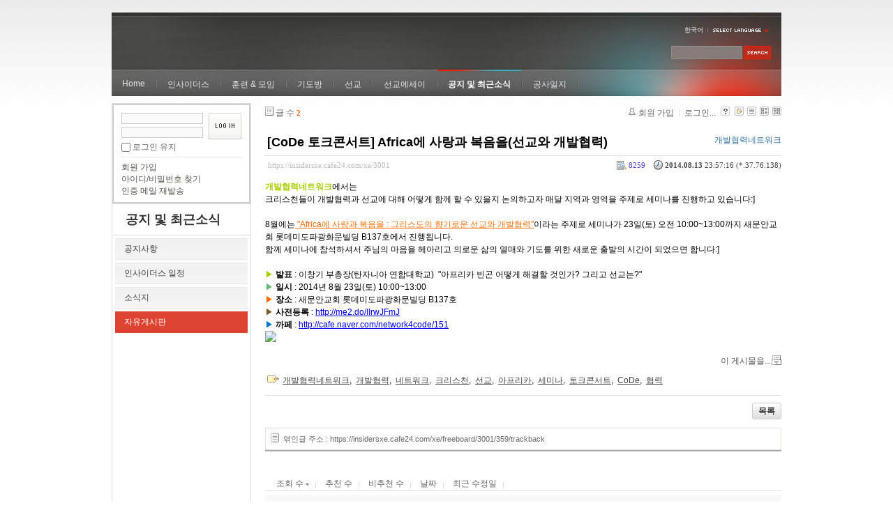

--- FILE ---
content_type: text/html; charset=UTF-8
request_url: https://insidersxe.cafe24.com/xe/index.php?mid=freeboard&search_target=tag&search_keyword=%EA%B0%9C%EB%B0%9C%ED%98%91%EB%A0%A5&listStyle=gallery&sort_index=readed_count&order_type=desc&page=1&document_srl=3001
body_size: 6534
content:
<!DOCTYPE html PUBLIC "-//W3C//DTD XHTML 1.0 Transitional//EN" "http://www.w3.org/TR/xhtml1/DTD/xhtml1-transitional.dtd">
<html lang="ko" xmlns="http://www.w3.org/1999/xhtml">
<head>
<!-- META -->
	<meta http-equiv="Content-Type" content="text/html; charset=UTF-8" />	<meta name="Generator" content="XpressEngine" />
<!-- TITLE -->
	<title>자유게시판 - [CoDe 토크콘서트] Africa에 사랑과 복음을(선교와 개발협력)</title>
<!-- CSS -->
	<link rel="stylesheet" href="/xe/common/js/plugins/ui/jquery-ui.css?20130103183705" type="text/css" media="all" />
	<link rel="stylesheet" href="/xe/common/css/xe.min.css?20130103183702" type="text/css" media="all" />
	<link rel="stylesheet" href="/xe/layouts/xe_official/css/default.css?20130103183708" type="text/css" media="all" />
	<link rel="stylesheet" href="/xe/modules/board/skins/xe_board/css/common.css?20130102141818" type="text/css" media="all" />
	<link rel="stylesheet" href="/xe/modules/board/skins/xe_board/css/white.css?20130102141818" type="text/css" media="all" />
	<link rel="stylesheet" href="/xe/modules/editor/styles/default/style.css?20130103183804" type="text/css" media="all" />
	<link rel="stylesheet" href="/xe/widgets/login_info/skins/xe_official/css/default.css?20130103183659" type="text/css" media="all" />
	<link rel="stylesheet" href="/xe/files/faceOff/247/layout.css?20130102212841" type="text/css" media="all" />
<!-- JS -->
	<script type="text/javascript" src="/xe/common/js/jquery.min.js?20130103183702"></script>
	<script type="text/javascript" src="/xe/common/js/x.min.js?20130103183706"></script>
	<script type="text/javascript" src="/xe/common/js/xe.min.js?20130103183702"></script>
	<script type="text/javascript" src="/xe/modules/board/tpl/js/board.js?20130102141821"></script>
	<script type="text/javascript" src="/xe/layouts/xe_official/js/xe_official.js?20130103183708"></script>
	<script type="text/javascript" src="/xe/widgets/login_info/skins/xe_official/js/login.js?20130103183700"></script>
	<script type="text/javascript" src="/xe/files/cache/ruleset/c0d26d56d1c6bd46b2282ef6b54f1d91.ko.js?20121231015710"></script>
	<!-- RSS -->
		<!-- ICON -->
	<link rel="shortcut icon" href="./modules/admin/tpl/img/faviconSample.png" />	<link rel="apple-touch-icon" href="./modules/admin/tpl/img/mobiconSample.png" />
</head>
<body>
	<script type="text/javascript">
	//<![CDATA[
	var current_url = "https://insidersxe.cafe24.com/xe/?mid=freeboard&search_target=tag&search_keyword=%EA%B0%9C%EB%B0%9C%ED%98%91%EB%A0%A5&listStyle=gallery&sort_index=readed_count&order_type=desc&page=1&document_srl=3001";
	var request_uri = "https://insidersxe.cafe24.com/xe/";
var current_mid = "freeboard";
var waiting_message = "서버에 요청 중입니다. 잠시만 기다려주세요.";
var ssl_actions = new Array();
var default_url = "http://insidersxe.cafe24.com/xe/";
	xe.current_lang = "ko";
	//]]>
	</script>
		<div class="xe">
	<div class="header">
		<h1>
						<a href=""></a>		</h1>
		<div class="language">
			<strong title="ko">한국어</strong> <button type="button" class="toggle"><img src="/xe/layouts/xe_official/images/default/buttonLang.gif" alt="Select Language" width="87" height="15" /></button>
			<ul class="selectLang">
							</ul>
		</div>
		<div class="gnb">
			<ul>
				<li><a href="/">Home</a>
									</li><li><a href="/xe/introduction">인사이더스</a>
					<ul>
						<li><a href="/xe/introduction">소개</a></li><li><a href="/xe/vision">비전</a></li><li><a href="/xe/organization">조직</a></li><li><a href="/xe/location">위치</a></li><li><a href="/xe/link">동역단체</a></li>					</ul>				</li><li><a href="/xe/orientation">훈련 &amp; 모임</a>
					<ul>
						<li><a href="/xe/orientation">오리엔테이션</a></li><li><a href="/xe/Paulus">빠울루스</a></li><li><a href="/xe/afmi">AFMI Institute</a></li><li><a href="/xe/ibm">IBM Perspective</a></li><li><a href="/xe/meeting">정기 기도모임</a></li>					</ul>				</li><li><a href="/xe/urgency">기도방</a>
					<ul>
						<li><a href="/xe/urgency">긴급기도</a></li><li><a href="/xe/Ten">기도레터</a></li><li><a href="/xe/thank">감사기도</a></li><li><a href="/xe/sponsor">기도후원</a></li>					</ul>				</li><li><a href="/xe/forum">선교</a>
					<ul>
						<li><a href="/xe/forum">선교개척운동포럼</a></li><li><a href="/xe/species">종족정보</a></li><li><a href="/xe/publication">도서출판</a></li><li><a href="/xe/reference">자료실</a></li>					</ul>				</li><li><a href="/xe/essay">선교에세이</a>
					<ul>
						<li><a href="/xe/essay">선교에세이</a></li>					</ul>				</li><li class="active"><a href="/xe/inotice">공지 및 최근소식</a>
					<ul>
						<li><a href="/xe/inotice">공지사항</a></li><li><a href="/xe/schedule">인사이더스 일정</a></li><li><a href="/xe/newsletter">소식지</a></li><li class="active"><a href="/xe/freeboard">자유게시판</a></li>					</ul>				</li><li><a href="/xe/dailylog">공사일지</a>
									</li><li><a href=""></a>
									</li>			</ul>
		</div>
		<form action="https://insidersxe.cafe24.com/xe/" method="post" class="iSearch"><input type="hidden" name="error_return_url" value="/xe/index.php?mid=freeboard&amp;search_target=tag&amp;search_keyword=%EA%B0%9C%EB%B0%9C%ED%98%91%EB%A0%A5&amp;listStyle=gallery&amp;sort_index=readed_count&amp;order_type=desc&amp;page=1&amp;document_srl=3001" />
						<input type="hidden" name="mid" value="freeboard" />
			<input type="hidden" name="act" value="IS" />
			<input type="hidden" name="search_target" value="title_content" />
			<input name="is_keyword" type="text" class="iText" title="keyword" />
			<input type="image" src="/xe/layouts/xe_official/images/default/buttonSearch.gif" alt="검색" class="submit" />
		</form>
	</div>
	<div class="body">
		<div class="lnb">
			<div style="overflow:hidden;"><div style="*zoom:1;padding:0px 0px 0px 0px !important; padding:none !important;">    <form id="fo_login_widget" action="https://insidersxe.cafe24.com/xe/index.php?act=procMemberLogin" method="post"  class="login_default"><input type="hidden" name="error_return_url" value="/xe/index.php?mid=freeboard&amp;search_target=tag&amp;search_keyword=%EA%B0%9C%EB%B0%9C%ED%98%91%EB%A0%A5&amp;listStyle=gallery&amp;sort_index=readed_count&amp;order_type=desc&amp;page=1&amp;document_srl=3001" /><input type="hidden" name="mid" value="freeboard" /><input type="hidden" name="vid" value="" /><input type="hidden" name="ruleset" value="@login" />
	<fieldset>
		<input type="hidden" name="act" value="procMemberLogin" />
		<input type="hidden" name="success_return_url" value="/xe/index.php?mid=freeboard&amp;search_target=tag&amp;search_keyword=%EA%B0%9C%EB%B0%9C%ED%98%91%EB%A0%A5&amp;listStyle=gallery&amp;sort_index=readed_count&amp;order_type=desc&amp;page=1&amp;document_srl=3001" />
		<div class="idpwWrap">
			<div class="idpw">
				<input name="user_id" type="text" title="아이디" />
				<input name="password" type="password" title="비밀번호" />
				<p class="keep">
					<input type="checkbox" name="keep_signed" id="keep_signed" value="Y" />
					<label for="keep_signed">로그인 유지</label>
				</p>
			</div>
			<input type="image" src="/xe/widgets/login_info/skins/xe_official/images/default/buttonLogin.gif" alt="login" class="login" />					</div>
				<p class="keep_msg">브라우저를 닫더라도 로그인이 계속 유지될 수 있습니다. 로그인 유지 기능을 사용할 경우 다음 접속부터는 로그인을 하실 필요가 없습니다. 단, 게임방, 학교 등 공공장소에서 이용 시 개인정보가 유출될 수 있으니 꼭 로그아웃을 해주세요.</p>
		<ul class="help">
			<li><a href="https://insidersxe.cafe24.com/xe/index.php?mid=freeboard&amp;search_target=tag&amp;search_keyword=%EA%B0%9C%EB%B0%9C%ED%98%91%EB%A0%A5&amp;listStyle=gallery&amp;sort_index=readed_count&amp;order_type=desc&amp;page=1&amp;document_srl=3001&amp;act=dispMemberSignUpForm">회원 가입</a></li>
			<li><a href="https://insidersxe.cafe24.com/xe/index.php?mid=freeboard&amp;search_target=tag&amp;search_keyword=%EA%B0%9C%EB%B0%9C%ED%98%91%EB%A0%A5&amp;listStyle=gallery&amp;sort_index=readed_count&amp;order_type=desc&amp;page=1&amp;document_srl=3001&amp;act=dispMemberFindAccount">아이디/비밀번호 찾기</a></li>
			<li><a href="https://insidersxe.cafe24.com/xe/index.php?mid=freeboard&amp;search_target=tag&amp;search_keyword=%EA%B0%9C%EB%B0%9C%ED%98%91%EB%A0%A5&amp;listStyle=gallery&amp;sort_index=readed_count&amp;order_type=desc&amp;page=1&amp;document_srl=3001&amp;act=dispMemberResendAuthMail">인증 메일 재발송</a></li>
		</ul>
	</fieldset>
</form> 
</div></div>
			<h2><a href="/xe/inotice">공지 및 최근소식</a></h2>			<ul class="locNav">
				<li><a href="/xe/inotice">공지사항</a>
									</li><li><a href="/xe/schedule">인사이더스 일정</a>
									</li><li><a href="/xe/newsletter">소식지</a>
									</li><li class="active"><a href="/xe/freeboard">자유게시판</a>
									</li>			</ul>		</div>
		<div class="content xe_content">
			                                                                                                     <!-- display skin title/description -->
    <!-- skin description -->
    <!-- board information -->
    <div class="boardInformation">
        <!-- article number -->
                <div class="articleNum">글 수 <strong>2</strong></div>
                <!-- login information -->
        <ul class="accountNavigation">
        
                    <li class="join"><a href="https://insidersxe.cafe24.com/xe/index.php?mid=freeboard&amp;search_target=tag&amp;search_keyword=%EA%B0%9C%EB%B0%9C%ED%98%91%EB%A0%A5&amp;listStyle=gallery&amp;sort_index=readed_count&amp;order_type=desc&amp;page=1&amp;document_srl=3001&amp;act=dispMemberSignUpForm">회원 가입</a></li>
            <li class="loginAndLogout"><a href="https://insidersxe.cafe24.com/xe/index.php?mid=freeboard&amp;search_target=tag&amp;search_keyword=%EA%B0%9C%EB%B0%9C%ED%98%91%EB%A0%A5&amp;listStyle=gallery&amp;sort_index=readed_count&amp;order_type=desc&amp;page=1&amp;document_srl=3001&amp;act=dispMemberLoginForm">로그인...</a></li>
                            <li class="skin_info"><a href="https://insidersxe.cafe24.com/xe/index.php?module=module&amp;act=dispModuleSkinInfo&amp;selected_module=board&amp;skin=xe_board" onclick="popopen(this.href,'skinInfo'); return false;"><img src="/xe/modules/board/skins/xe_board/images/white/buttonHelp.gif" alt="Skin Info" width="13" height="13"/></a></li>
            <li class="tag_info"><a href="https://insidersxe.cafe24.com/xe/index.php?mid=freeboard&amp;search_target=tag&amp;search_keyword=%EA%B0%9C%EB%B0%9C%ED%98%91%EB%A0%A5&amp;listStyle=gallery&amp;sort_index=readed_count&amp;order_type=desc&amp;page=1&amp;document_srl=3001&amp;act=dispBoardTagList"><img src="/xe/modules/board/skins/xe_board/images/white/iconAllTags.gif" alt="Tag list" width="13" height="13"/></a></li>
        
                        <li class="listType"><a href="https://insidersxe.cafe24.com/xe/index.php?mid=freeboard&amp;search_target=tag&amp;search_keyword=%EA%B0%9C%EB%B0%9C%ED%98%91%EB%A0%A5&amp;listStyle=list&amp;sort_index=readed_count&amp;order_type=desc&amp;page=1"><img src="/xe/modules/board/skins/xe_board/images/white/typeList.gif" border="0" width="13" height="13" alt="List" /></a></li>
            <li class="listType"><a href="https://insidersxe.cafe24.com/xe/index.php?mid=freeboard&amp;search_target=tag&amp;search_keyword=%EA%B0%9C%EB%B0%9C%ED%98%91%EB%A0%A5&amp;listStyle=webzine&amp;sort_index=readed_count&amp;order_type=desc&amp;page=1"><img src="/xe/modules/board/skins/xe_board/images/white/typeWebzine.gif" border="0" width="13" height="13" alt="Webzine" /></a></li>
            <li class="listType"><a href="https://insidersxe.cafe24.com/xe/index.php?mid=freeboard&amp;search_target=tag&amp;search_keyword=%EA%B0%9C%EB%B0%9C%ED%98%91%EB%A0%A5&amp;listStyle=gallery&amp;sort_index=readed_count&amp;order_type=desc&amp;page=1"><img src="/xe/modules/board/skins/xe_board/images/white/typeGallery.gif" border="0" width="13" height="13" alt="Gallery" /></a></li>
                    </ul>
    </div>
        <div class="viewDocument">
        <!-- display the document contents -->
    <div class="boardRead">
    <div class="originalContent">
        <div class="readHeader">
            <div class="titleAndUser">
                <div class="title">
                    <h4><a href="https://insidersxe.cafe24.com/xe/3001">[CoDe 토크콘서트] Africa에 사랑과 복음을(선교와 개발협력)</a></h4>
                </div>
                                <div class="userInfo">
                                            <div class="author"><span class="member_2928">개발협력네트워크</span></div>
                                    </div>
                                
            </div>
            <div class="dateAndCount">
                <div class="uri" title="게시글 주소"><a href="https://insidersxe.cafe24.com/xe/3001">https://insidersxe.cafe24.com/xe/3001</a></div>
                <div class="date" title="등록일">
                    <strong>2014.08.13</strong> 23:57:16 (*.37.76.138)                </div>
                <div class="readedCount" title="조회 수">8259</div>
                                <div class="replyAndTrackback">
                                                        </div>
                                
            </div>
            
        </div>
        
                <div class="readBody">
            <div class="contentBody">
                                    <!--BeforeDocument(3001,2928)--><div class="document_3001_2928 xe_content"><div><p><span style="font-family: 나눔고딕,nanumgothic,sans-serif;"><strong><span style="color: rgb(166, 207, 0);">개발협력네트워크</span></strong>에서는 </span><br /></p>
<p><span style="font-family: 나눔고딕,nanumgothic,sans-serif;">크리스천들이 개발협력과 선교에 대해 어떻게 함께 할 수 있을지 논의하고자 매달 지역과 영역을 주제로 세미나를 진행하고 있습니다:]</span><br /></p>
<p><br /></p>
<p><span style="font-family: 나눔고딕,nanumgothic,sans-serif;">8월에는<u><span style="color: rgb(255, 108, 0);"><u> "Africa에 사랑과 복음을 : 그리스도의 향기로운 선교와 개발협력"</u></span></u>이라는 주제로 세미나가 </span><span style="font-family: 나눔고딕,nanumgothic,sans-serif;">23일(토) 오전 10:00~13:00까지 새문안교회 롯데미도파광화문빌딩 B137호에서 진행됩니다.</span></p>
<p><span style="font-family: 나눔고딕,nanumgothic,sans-serif;">함께 세미나에 참석하셔서 주님의 마음을 헤아리고 의로운 삶의 열매와 기도를 위한 새로운 출발의 시간이 되었으면 합니다:]</span></p>
<p><span style="font-family: 나눔고딕,nanumgothic,sans-serif;">&nbsp;</span></p>
<p><span style="font-family: 나눔고딕,nanumgothic,sans-serif;"><span style="color: rgb(166, 207, 0);">▶</span> <strong>발표</strong> : 이창기 부총장(탄자니아 연합대학교)&nbsp;</span><span style="font-family: 나눔고딕,nanumgothic,sans-serif;"> "아프리카 빈곤 어떻게 해결할 것인가? 그리고 선교는?"</span></p>
<p><span style="font-family: 나눔고딕,nanumgothic,sans-serif;"><span style="font-family: 나눔고딕,nanumgothic,sans-serif;"><span style="color: rgb(97, 185, 119);">▶</span></span> <strong>일시</strong> : 2014년 8월 23일(토) 10:00~13:00</span></p>
<p><span style="font-family: 나눔고딕,nanumgothic,sans-serif;"><span style="font-family: 나눔고딕,nanumgothic,sans-serif;"><span style="color: rgb(255, 108, 0);">▶</span></span> <strong>장소</strong> : 새문안교회 롯데미도파광화문빌딩 B137호</span></p>
<p><span style="font-family: 나눔고딕,nanumgothic,sans-serif;"><span style="font-family: 나눔고딕,nanumgothic,sans-serif;"><span style="color: rgb(120, 92, 37);">▶</span></span> <strong>사전등록</strong> : </span><a class="con_link" href="http://me2.do/IIrwJFmJ" target="_blank" data-cke-saved-href="http://me2.do/IIrwJFmJ"><span style="font-family: 나눔고딕,nanumgothic,sans-serif;">http://me2.do/IIrwJFmJ</span></a></p>
<p><span style="font-family: 나눔고딕,nanumgothic,sans-serif;"><span style="font-family: 나눔고딕,nanumgothic,sans-serif;"><span style="color: rgb(0, 117, 200);">▶</span></span> <strong>까페</strong> : </span><a class="con_link" href="http://cafe.naver.com/network4code/151" target="_blank" data-cke-saved-href="http://cafe.naver.com/network4code/151"><span style="font-family: 나눔고딕,nanumgothic,sans-serif;">http://cafe.naver.com/network4code/151</span></a></p>
<p><img class="__se_object" src="http://www.isfkorea.org/hboard3/data/cheditor/1408/codemini.jpg" data-cke-saved-src="http://www.isfkorea.org/hboard3/data/cheditor/1408/codemini.jpg" /></p>
<p><br /></p>
</div><div class="document_popup_menu"><a href="#popup_menu_area" class="document_3001" onclick="return false">이 게시물을...</a></div></div><!--AfterDocument(3001,2928)-->                                <!-- display signature / profile image-->
                            </div>
        </div>
                        <div class="tag">
            <ul>
                                                        <li><a href="https://insidersxe.cafe24.com/xe/index.php?mid=freeboard&amp;search_target=tag&amp;search_keyword=%EA%B0%9C%EB%B0%9C%ED%98%91%EB%A0%A5%EB%84%A4%ED%8A%B8%EC%9B%8C%ED%81%AC&amp;listStyle=gallery&amp;sort_index=readed_count&amp;order_type=desc&amp;page=1" rel="tag">개발협력네트워크</a>,&nbsp;</li>
                                                        <li><a href="https://insidersxe.cafe24.com/xe/index.php?mid=freeboard&amp;search_target=tag&amp;search_keyword=%EA%B0%9C%EB%B0%9C%ED%98%91%EB%A0%A5&amp;listStyle=gallery&amp;sort_index=readed_count&amp;order_type=desc&amp;page=1" rel="tag">개발협력</a>,&nbsp;</li>
                                                        <li><a href="https://insidersxe.cafe24.com/xe/index.php?mid=freeboard&amp;search_target=tag&amp;search_keyword=%EB%84%A4%ED%8A%B8%EC%9B%8C%ED%81%AC&amp;listStyle=gallery&amp;sort_index=readed_count&amp;order_type=desc&amp;page=1" rel="tag">네트워크</a>,&nbsp;</li>
                                                        <li><a href="https://insidersxe.cafe24.com/xe/index.php?mid=freeboard&amp;search_target=tag&amp;search_keyword=%ED%81%AC%EB%A6%AC%EC%8A%A4%EC%B2%9C&amp;listStyle=gallery&amp;sort_index=readed_count&amp;order_type=desc&amp;page=1" rel="tag">크리스천</a>,&nbsp;</li>
                                                        <li><a href="https://insidersxe.cafe24.com/xe/index.php?mid=freeboard&amp;search_target=tag&amp;search_keyword=%EC%84%A0%EA%B5%90&amp;listStyle=gallery&amp;sort_index=readed_count&amp;order_type=desc&amp;page=1" rel="tag">선교</a>,&nbsp;</li>
                                                        <li><a href="https://insidersxe.cafe24.com/xe/index.php?mid=freeboard&amp;search_target=tag&amp;search_keyword=%EC%95%84%ED%94%84%EB%A6%AC%EC%B9%B4&amp;listStyle=gallery&amp;sort_index=readed_count&amp;order_type=desc&amp;page=1" rel="tag">아프리카</a>,&nbsp;</li>
                                                        <li><a href="https://insidersxe.cafe24.com/xe/index.php?mid=freeboard&amp;search_target=tag&amp;search_keyword=%EC%84%B8%EB%AF%B8%EB%82%98&amp;listStyle=gallery&amp;sort_index=readed_count&amp;order_type=desc&amp;page=1" rel="tag">세미나</a>,&nbsp;</li>
                                                        <li><a href="https://insidersxe.cafe24.com/xe/index.php?mid=freeboard&amp;search_target=tag&amp;search_keyword=%ED%86%A0%ED%81%AC%EC%BD%98%EC%84%9C%ED%8A%B8&amp;listStyle=gallery&amp;sort_index=readed_count&amp;order_type=desc&amp;page=1" rel="tag">토크콘서트</a>,&nbsp;</li>
                                                        <li><a href="https://insidersxe.cafe24.com/xe/index.php?mid=freeboard&amp;search_target=tag&amp;search_keyword=CoDe&amp;listStyle=gallery&amp;sort_index=readed_count&amp;order_type=desc&amp;page=1" rel="tag">CoDe</a>,&nbsp;</li>
                                                        <li><a href="https://insidersxe.cafe24.com/xe/index.php?mid=freeboard&amp;search_target=tag&amp;search_keyword=%ED%98%91%EB%A0%A5&amp;listStyle=gallery&amp;sort_index=readed_count&amp;order_type=desc&amp;page=1" rel="tag">협력</a></li>
                            </ul>
        </div>
                    </div>
    <!-- list, modify/delete button -->
    <div class="btnArea">
                <span class="btn"><a href="https://insidersxe.cafe24.com/xe/index.php?mid=freeboard&amp;search_target=tag&amp;search_keyword=%EA%B0%9C%EB%B0%9C%ED%98%91%EB%A0%A5&amp;listStyle=gallery&amp;sort_index=readed_count&amp;order_type=desc&amp;page=1">목록</a></span>
                    </div>
</div>
<!-- trackback -->
    <!-- display trackback -->
<div class="trackbackBox">
    <div class="trackbackUrl"><a name="trackback" href="https://insidersxe.cafe24.com/xe/freeboard/3001/359/trackback" onclick="return false;">엮인글 주소 : https://insidersxe.cafe24.com/xe/freeboard/3001/359/trackback</a></div>
    </div>
<!-- comments -->
<a name="comment"></a>
<!-- comments form -->
    </div>
                <!-- display list -->
    <form action="./" method="get"><input type="hidden" name="error_return_url" value="/xe/index.php?mid=freeboard&amp;search_target=tag&amp;search_keyword=%EA%B0%9C%EB%B0%9C%ED%98%91%EB%A0%A5&amp;listStyle=gallery&amp;sort_index=readed_count&amp;order_type=desc&amp;page=1&amp;document_srl=3001" /><input type="hidden" name="act" value="" /><input type="hidden" name="mid" value="freeboard" /><input type="hidden" name="vid" value="" />
    
    <div class="boardSubMenu">
                <div class="fr">
			<a href="https://insidersxe.cafe24.com/xe/index.php?mid=freeboard&amp;search_target=tag&amp;search_keyword=%EA%B0%9C%EB%B0%9C%ED%98%91%EB%A0%A5&amp;listStyle=gallery&amp;sort_index=readed_count&amp;order_type=asc&amp;page=1&amp;document_srl=3001">조회 수 <img src="/xe/modules/board/skins/xe_board/images/common/buttonDescending.gif" alt="" width="5" height="3" class="sort" /></a>
			<a href="https://insidersxe.cafe24.com/xe/index.php?mid=freeboard&amp;search_target=tag&amp;search_keyword=%EA%B0%9C%EB%B0%9C%ED%98%91%EB%A0%A5&amp;listStyle=gallery&amp;sort_index=voted_count&amp;order_type=asc&amp;page=1&amp;document_srl=3001">추천 수</a>
			<a href="https://insidersxe.cafe24.com/xe/index.php?mid=freeboard&amp;search_target=tag&amp;search_keyword=%EA%B0%9C%EB%B0%9C%ED%98%91%EB%A0%A5&amp;listStyle=gallery&amp;sort_index=blamed_count&amp;order_type=asc&amp;page=1&amp;document_srl=3001">비추천 수</a>
        	<a href="https://insidersxe.cafe24.com/xe/index.php?mid=freeboard&amp;search_target=tag&amp;search_keyword=%EA%B0%9C%EB%B0%9C%ED%98%91%EB%A0%A5&amp;listStyle=gallery&amp;sort_index=regdate&amp;order_type=asc&amp;page=1&amp;document_srl=3001">날짜</a>
        	<a href="https://insidersxe.cafe24.com/xe/index.php?mid=freeboard&amp;search_target=tag&amp;search_keyword=%EA%B0%9C%EB%B0%9C%ED%98%91%EB%A0%A5&amp;listStyle=gallery&amp;sort_index=last_update&amp;order_type=asc&amp;page=1&amp;document_srl=3001">최근 수정일</a>
        </div>
		<div class="clear"></div>
    </div>
                        
                            <table cellspacing="0" summary="" class="boardList boardListNoTopBorder">
                				                <col width="80" />                				                <col />                				                <col width="120" />                				                <col width="90" />                				                <col width="70" />                				                <tbody>
                    <tr class="notice">
                        						                        <td class="notice">공지</td>
                								                        						<td class="title">
                                                        <a href="https://insidersxe.cafe24.com/xe/index.php?mid=freeboard&amp;search_target=tag&amp;search_keyword=%EA%B0%9C%EB%B0%9C%ED%98%91%EB%A0%A5&amp;listStyle=gallery&amp;sort_index=readed_count&amp;order_type=desc&amp;page=1&amp;document_srl=1615">글쓰기 권한 강화에 대해서...</a>
                            
                                                            <span class="replyAndTrackback" title="Replies"><img src="/xe/modules/board/skins/xe_board/images/white/iconReply.gif" alt="" width="12" height="12" class="icon" /> <strong>1</strong></span>
                                                                                                            </td>
                        						                        <td class="author"><div class="member_0">Insiders</div></td>
                        						                        <td class="date">2010-11-25</td>
                        						                        <td class="reading">39655</td>
                        						                    </tr>
                </tbody>
                </table>
                        
                                                            <div class="thumbnailBox">
                                                <div class="cell" style="width:130px;height:200px;">
                                            <a href="https://insidersxe.cafe24.com/xe/index.php?mid=freeboard&amp;search_target=tag&amp;search_keyword=%EA%B0%9C%EB%B0%9C%ED%98%91%EB%A0%A5&amp;listStyle=gallery&amp;sort_index=readed_count&amp;order_type=desc&amp;page=1&amp;document_srl=3059"><img src="https://insidersxe.cafe24.com/xe/files/cache/thumbnails/059/003/100x100.crop.jpg" border="0" alt="" class="thumb"/></a>
                                        <div class="title">
                                                                        <a href="https://insidersxe.cafe24.com/xe/index.php?mid=freeboard&amp;search_target=tag&amp;search_keyword=%EA%B0%9C%EB%B0%9C%ED%98%91%EB%A0%A5&amp;listStyle=gallery&amp;sort_index=readed_count&amp;order_type=desc&amp;page=1&amp;document_srl=3059">크리스천개발협력아카데미) 10월 17일 개강합니다.</a>
                                                                        <div class="nameAndDate">
                            <div class="author"><div class="member_2928">개발협력네트워크</div></div>                                                                                    <div class="date">2014.10.15</div>                        </div>
                    </div>
                    <div class="readAndRecommend">
                        조회 수 <span class="num">8296</span>                                                                    </div>
                </div>
                                                                <div class="cell" style="width:130px;height:200px;">
                                            <a href="https://insidersxe.cafe24.com/xe/index.php?mid=freeboard&amp;search_target=tag&amp;search_keyword=%EA%B0%9C%EB%B0%9C%ED%98%91%EB%A0%A5&amp;listStyle=gallery&amp;sort_index=readed_count&amp;order_type=desc&amp;page=1&amp;document_srl=3001"><img src="https://insidersxe.cafe24.com/xe/files/cache/thumbnails/001/003/100x100.crop.jpg" border="0" alt="" class="thumb"/></a>
                                        <div class="title">
                                                                        <a href="https://insidersxe.cafe24.com/xe/index.php?mid=freeboard&amp;search_target=tag&amp;search_keyword=%EA%B0%9C%EB%B0%9C%ED%98%91%EB%A0%A5&amp;listStyle=gallery&amp;sort_index=readed_count&amp;order_type=desc&amp;page=1&amp;document_srl=3001">[CoDe 토크콘서트] Africa에 사랑과 복음을(선교와 개발협력)</a>
                                                                        <div class="nameAndDate">
                            <div class="author"><div class="member_2928">개발협력네트워크</div></div>                                                                                    <div class="date">2014.08.13</div>                        </div>
                    </div>
                    <div class="readAndRecommend">
                        조회 수 <span class="num">8259</span>                                                                    </div>
                </div>
                                                
            </div>
            </form>
        <div class="boardBottom">
    <!-- write document, list button -->
        <div class="btnArea">
			<span class="btn"><a href="https://insidersxe.cafe24.com/xe/index.php?mid=freeboard&amp;search_target=tag&amp;search_keyword=%EA%B0%9C%EB%B0%9C%ED%98%91%EB%A0%A5&amp;listStyle=gallery&amp;sort_index=readed_count&amp;order_type=desc&amp;page=1&amp;act=dispBoardWrite">쓰기...</a></span>
			<span class="etc">
												<span class="btn"><a href="https://insidersxe.cafe24.com/xe/index.php?mid=freeboard&amp;page=1&amp;listStyle=gallery">목록</a></span>
							</span>
        </div>
    <!-- page navigation -->
        <div class="pagination a1">
            <a href="https://insidersxe.cafe24.com/xe/index.php?mid=freeboard&amp;search_target=tag&amp;search_keyword=%EA%B0%9C%EB%B0%9C%ED%98%91%EB%A0%A5&amp;listStyle=gallery&amp;sort_index=readed_count&amp;order_type=desc" class="prevEnd">첫 페이지</a> 
                                                <strong>1</strong> 
                                        <a href="https://insidersxe.cafe24.com/xe/index.php?mid=freeboard&amp;search_target=tag&amp;search_keyword=%EA%B0%9C%EB%B0%9C%ED%98%91%EB%A0%A5&amp;listStyle=gallery&amp;sort_index=readed_count&amp;order_type=desc&amp;page=1" class="nextEnd">끝 페이지</a>
        </div>
    <!-- search -->
                <div class="boardSearch">
            <form action="https://insidersxe.cafe24.com/xe/" method="get" onsubmit="return procFilter(this, search)" id="fo_search" ><input type="hidden" name="act" value="" />
                                <input type="hidden" name="mid" value="freeboard" />
                <input type="hidden" name="category" value="" />
                <select name="search_target">
                                        <option value="title" >제목</option>
                                        <option value="content" >내용</option>
                                        <option value="title_content" >제목+내용</option>
                                        <option value="comment" >댓글</option>
                                        <option value="user_name" >이름</option>
                                        <option value="nick_name" >닉네임</option>
                                        <option value="user_id" >아이디</option>
                                        <option value="tag" selected="selected">태그</option>
                                    </select>
                <input type="text" name="search_keyword" value="개발협력" class="iText"/>
                                <span class="btn"><input type="submit" value="검색" /></span>
                <span class="btn"><a href="https://insidersxe.cafe24.com/xe/index.php?mid=freeboard&amp;listStyle=gallery">취소</a></span>
            </form>
        </div>
            </div>
<!-- display the text on footer -->
		</div>
	</div>
	<div class="footer">
		<p>서울시 종로구 혜화동 5-55, 혜성교회 내 인사이더스 (우110-530) Tel: 0505-540-0691 / Fax: 02-765-1024, 745-8579<br>
 Copyright@2006 Insiders. E-mail : <a href="mailto:insidersM@gmail.com">insidersM@gmail.com</a></p>
	</div>
</div>	<!-- ETC -->
	<div class="wfsr"></div>
	<script type="text/javascript" src="/xe/files/cache/js_filter_compiled/d046d1841b9c79c545b82d3be892699d.ko.compiled.js?20130102142726"></script>	<script type="text/javascript" src="/xe/files/cache/js_filter_compiled/1bdc15d63816408b99f674eb6a6ffcea.ko.compiled.js?20130102142726"></script>	<script type="text/javascript" src="/xe/files/cache/js_filter_compiled/9b007ee9f2af763bb3d35e4fb16498e9.ko.compiled.js?20130102142726"></script>	<script type="text/javascript" src="/xe/addons/autolink/autolink.js?20130103183649"></script>	<script type="text/javascript" src="/xe/common/js/plugins/ui/jquery-ui.min.js?20130103183704"></script>	<script type="text/javascript" src="/xe/common/js/plugins/ui/jquery.ui.datepicker-ko.js?20130103183704"></script>	<script type="text/javascript" src="/xe/addons/resize_image/js/resize_image.min.js?20130103183649"></script>	<script type="text/javascript" src="/xe/files/cache/js_filter_compiled/4006728d092c905c4152deb39ecd3db9.ko.compiled.js?20130103201332"></script>	<script type="text/javascript" src="/xe/files/cache/js_filter_compiled/fc924830b7502c413da5ffaa0f2f5deb.ko.compiled.js?20130103201332"></script></body>
</html>
